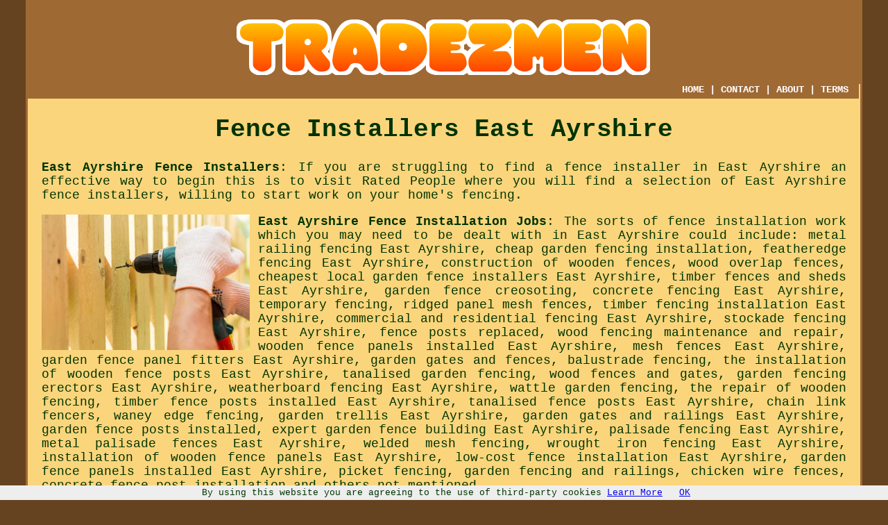

--- FILE ---
content_type: text/html
request_url: http://www.tradezmen.uk/fence-installers/east-ayrshire.html
body_size: 10587
content:
<!DOCTYPE html PUBLIC "-//W3C//DTD XHTML 1.0 Transitional//EN" "http://www.w3.org/TR/xhtml1/DTD/xhtml1-transitional.dtd">
<html xmlns="http://www.w3.org/1999/xhtml">
<head>
<meta http-equiv="Content-Type" content="text/html; charset=utf-8" />
<title>East Ayrshire Fence Installers - East Ayrshire UK</title>
<meta name="Keywords" content="East Ayrshire fence installers, gardeners, fencing, fence installation East Ayrshire, wooden fencing East Ayrshire, fencing experts, East Ayrshire," />
<meta name="Description" content="Fence Installers East Ayrshire - Find a local fencing installer in East Ayrshire for your upcoming fencing project. East Ayrshire fence installations." />
<link href="../oneColFixCtrHdr.css" rel="stylesheet" type="text/css" />
<meta name=viewport content="width=device-width, initial-scale=1">
</head>

<body class="oneColFixCtrHdr">
<script src="/cookiechoices.js"></script>
<script>
  document.addEventListener('DOMContentLoaded', function(event) {
    cookieChoices.showCookieConsentBar('By using this website you are agreeing to the use of third-party cookies',
      'OK', 'Learn More', 'privacy-policy.html');
  });
</script>
<div id="container">
  <div id="header">
    <center>
      <h1><img src="../images/tradezmenlogo.png" alt="East Ayrshire Fence Installers" class="toppadding14" /></h1>
    </center>
  <!-- end #header --></div>
  <div id="mainContent">
    <div class="navigation" id="navigation"><a href="http://www.tradezmen.uk/">HOME</a> | <a href="../contact.html" target="_blank" rel="nofollow">CONTACT</a> | <a href="../about.html" target="_blank" rel="nofollow">ABOUT</a> | <a href="../disclaimer.html" target="_blank" rel="nofollow">TERMS</a></div>
    
    <h1 class="centretext">Fence Installers East Ayrshire</h1>
    
<p><strong class="boldlink"><a href="http://www.tradezmen.uk/" title="East Ayrshire Fence Installers">East Ayrshire Fence Installers</a></strong>: If you are struggling to find a fence installer in East Ayrshire an effective way to begin this is to visit Rated People where you will find a selection of East Ayrshire fence installers, willing to start work on your home's fencing.</p>

<img src="http://www.tradezmen.uk/images/trade images/fence-installers.jpg" alt="Fence Installers East Ayrshire - Fence Installation Services" title="Fence Installers East Ayrshire - Fence Installation Services" class="floatleft" />

<div id="paratwo"><p><strong>East Ayrshire Fence Installation Jobs</strong>: The sorts of fence installation work which you may need to be dealt with in East Ayrshire could include: metal railing fencing East Ayrshire, cheap garden fencing installation, featheredge fencing East Ayrshire, construction of wooden fences, wood overlap fences, cheapest local garden fence installers East Ayrshire, timber fences and sheds East Ayrshire, garden fence creosoting, concrete fencing East Ayrshire, temporary fencing, ridged panel mesh fences, timber fencing installation East Ayrshire, commercial and residential fencing East Ayrshire, stockade fencing East Ayrshire, fence posts replaced, wood fencing maintenance and repair, wooden fence panels installed East Ayrshire, mesh fences East Ayrshire, garden fence panel fitters East Ayrshire, garden gates and fences, balustrade fencing, the installation of wooden fence posts East Ayrshire, tanalised garden fencing, wood fences and gates, garden fencing erectors East Ayrshire, weatherboard fencing East Ayrshire, wattle garden fencing, the repair of wooden fencing, timber fence posts installed East Ayrshire, tanalised fence posts East Ayrshire, chain link fencers, waney edge fencing, garden trellis East Ayrshire, garden gates and railings East Ayrshire, garden fence posts installed, expert garden fence building East Ayrshire, palisade fencing East Ayrshire, metal palisade fences East Ayrshire, welded mesh fencing, wrought iron fencing East Ayrshire, installation of wooden fence panels East Ayrshire, low-cost fence installation East Ayrshire, garden fence panels installed East Ayrshire, picket fencing, garden fencing and railings, chicken wire fences, concrete fence post installation and others not mentioned.</p></div> <!-- end paratwo -->

<div id="scraped"><p>East Ayrshire fence installers include: Drew Keenan - Handy Woodcrafts, AD Fabrication, W J Thomson Fencing Contractor, Glasgow Fencing, Lowland Fencing, G.R Joinery Specialist, Express Composite Decking, Premier Fencing and Decking, William McCormick, S Drummond Joinery, Hawk Property Maintenance, Cambus-Fencing &amp; Garden Maintenan..., Gallagher Joinery, Newlook Landscapes, Boxelder Landscapes, Builders &amp; Joiners Glasgow, Able Fencing Decking and General ..., Lochrin Bain Limited, IM All Trades, JD's Gardening &amp; Fencing and others.</p></div>

<table border="0" align="center" cellpadding="2" cellspacing="2" class="greendottedborder">
 <tr>
 <td><a href="../contact.html" rel="nofollow"><img src="../images/rated-people.jpg" alt="Rated People Fence Installers in East Ayrshire" title="Rated People Fence Installers in East Ayrshire" border="0" /></a></td>
 </tr>
 </table>

<h2><span class="boldlink"><a href="east-ayrshire.html">Fence Installation Services in East Ayrshire</a></span></h2>


<ul>
<li>Fences and Gates East Ayrshire</li>
<li>Wire Fencing East Ayrshire</li>
<li>Commercial Fencing East Ayrshire</li>
<li>Fencing Treatments East Ayrshire</li>
<li>Cheap Fencing East Ayrshire</li>
<li>Garden Fencing Installation East Ayrshire</li>
<li>Wooden Garden Fencing East Ayrshire</li>
<li>Fencing Professionals East Ayrshire</li>
<li>Fence Installers East Ayrshire</li>
<li>Fencing Contractors East Ayrshire</li>
<li>Fencing Services East Ayrshire</li>
<li>Decking and Fencing East Ayrshire</li>
</ul>


<p class="blacklinks">Other Counties: <a href="south-lanarkshire.html">South Lanarkshire fences</a>, <a href="norfolk.html">Norfolk fences</a>, <a href="shropshire.html">Shropshire fences</a>, <a href="warwickshire.html">Warwickshire fences</a>, <a href="cornwall.html">Cornwall fences</a>, <a href="north-yorkshire.html">North Yorkshire fences</a>, <a href="herefordshire.html">Herefordshire fences</a>, <a href="merseyside.html">Merseyside fences</a>, <a href="renfrewshire.html">Renfrewshire fences</a>, <a href="worcestershire.html">Worcestershire fences</a>, <a href="aberdeenshire.html">Aberdeenshire fences</a>, <a href="gwynedd.html">Gwynedd fences</a>, <a href="northumberland.html">Northumberland fences</a>, <a href="stirling.html">Stirling fences</a>, <a href="east-sussex.html">East Sussex fences</a>, <a href="moray.html">Moray fences</a>, <a href="west-glamorgan.html">West Glamorgan fences</a>, <a href="rutland.html">Rutland fences</a>, <a href="derbyshire.html">Derbyshire fences</a>, <a href="perth-and-kinross.html">Perth and Kinross fences</a>, <a href="angus.html">Angus fences</a>, <a href="clackmannanshire.html">Clackmannanshire fences</a>, <a href="dorset.html">Dorset fences</a>, <a href="anglesey.html">Anglesey fences</a>, <a href="fife.html">Fife fences</a>, <a href="bedfordshire.html">Bedfordshire fences</a>, <a href="north-lanarkshire.html">North Lanarkshire fences</a>, <a href="dunbartonshire.html">Dunbartonshire fences</a>, <a href="devon.html">Devon fences</a>, <a href="south-ayrshire.html">South Ayrshire fences</a>, <a href="east-renfrewshire.html">East Renfrewshire fences</a>, <a href="cambridgeshire.html">Cambridgeshire fences</a>, <a href="midlothian.html">Midlothian fences</a>, <a href="essex.html">Essex fences</a>, <a href="cheshire.html">Cheshire fences</a>, <a href="somerset.html">Somerset fences</a>, <a href="staffordshire.html">Staffordshire fences</a>, <a href="east-lothian.html">East Lothian fences</a>, <a href="highland.html">Highland fences</a>, <a href="clwyd.html">Clwyd fences</a>, <a href="west-sussex.html">West Sussex fences</a>, <a href="gwent.html">Gwent fences</a>, <a href="lancashire.html">Lancashire fences</a>, <a href="west-yorkshire.html">West Yorkshire fences</a>, <a href="leicestershire.html">Leicestershire fences</a>, <a href="flintshire.html">Flintshire fences</a>, <a href="argyll-and-bute.html">Argyll and Bute fences</a>, <a href="north-ayrshire.html">North Ayrshire fences</a>, <a href="suffolk.html">Suffolk fences</a>, <a href="mid-glamorgan.html">Mid Glamorgan fences</a>.</p>

<p>More services: <a href="../fencing-contractors/">Fencing Contractors</a>, <a href="../kitchen-fitters/">Kitchen Fitters</a>, <a href="../plumbers/">Plumbers</a>, <a href="../tree-removal/">Tree Removal</a>, <a href="../block-paving/">Block Paving</a>, <a href="../tree-surgeons/">Tree Surgeons</a>.</p>

<p><a href="http://www.tradezmen.uk/fence-installers/east-ayrshire.html" target="_top">TOP - Fence Installers East Ayrshire</a></p>

    <h3 class="centretext"><a href="http://www.tradezmen.uk/fence-installers/index.html">HOME</a></h3>
    
	<div id="towns"><p>Locate: Dalmellington Fence Installers, Darvel Fence Installers, Crosshouse Fence Installers, New Cumnock Fence Installers, Stewarton Fence Installers, Patna Fence Installers, Catrine Fence Installers, Ochiltree Fence Installers, Kilmaurs Fence Installers, Drongan Fence Installers, Cumnock Fence Installers, Hurlford Fence Installers, Newmilns Fence Installers, Mauchline Fence Installers, Muirkirk Fence Installers, Galston Fence Installers, Bellsbank Fence Installers, Auchinleck Fence Installers, Fenwick Fence Installers, Dunlop Fence Installers, Kilmarnock Fence Installers and more.</p></div>
    
    <div id="keywords">
      <p>Fence Installers East Ayrshire - Best East Ayrshire Fence Installers - Professional Fence Installers in East Ayrshire - Garden Fencing - East Ayrshire Fence Installations - Local Fence Installers East Ayrshire - Fences East Ayrshire</p></div>
    
	<!-- end #mainContent --></div>
  <div id="footer">
  <div class="floatleft" id="sitemap"><p><a href="../ror.xml" target="_blank">Sitemap</a></p></div>
  <div class="floatright" id="privacy"><p><a href="../privacy-policy.html" target="_blank" rel="nofollow">Privacy</a></p></div>
<p>&nbsp;</p>
	<div id="footerad"><table border="0" align="center" cellpadding="2" cellspacing="2" class="greendottedborder">
      <tr>
        <td><a href="../contact.html" rel="nofollow"><img src="../images/rated-people.jpg" alt="Rated People Fence Installers in East Ayrshire" title="Rated People Fence Installers in East Ayrshire" border="0" /></a></td>
      </tr>
    </table></div>
    <p>&copy; Tradezmen UK 2019 - Fence Installers East Ayrshire</p>
    <br />
  <!-- end #footer --></div>
<!-- end #container --></div>
</body>
</html>
